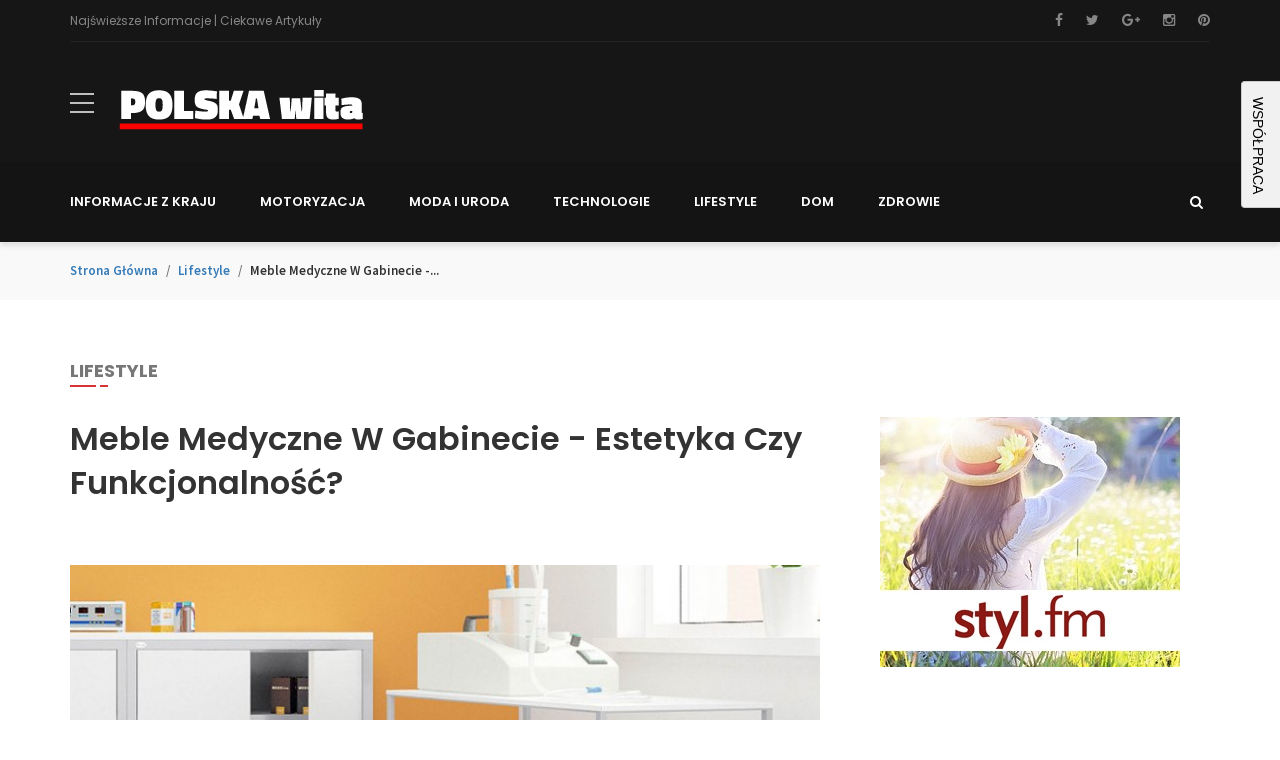

--- FILE ---
content_type: text/html; charset=utf-8
request_url: https://polskawita.pl/lifestyle/meble-medyczne-w-gabinecie-estetyka-czy-funkcjonalnosc/vvhe_ykqh
body_size: 6650
content:
  



<!DOCTYPE html>
<html lang="pl">
	
    <head>
        <title>Meble medyczne w gabinecie - estetyka czy funkcjonalność? - polskawita.pl</title>
		<meta name="description" content="Ergonomia, trwałość i estetyka - wszystkie te cechy powinny posiadać wysokiej jakości meble medyczne. Design i cena są oczywiście ważne, ale nie powinny stanowić...">		 
        <meta http-equiv="content-type" content="text/html; charset=utf-8">
        <meta name="viewport" content="width=device-width, initial-scale=1.0">
        <link type="text/css" rel="stylesheet" href="https://fonts.googleapis.com/css?family=Source+Sans+Pro:300,300italic,400,400italic,600,700&amp;subset=latin-ext">
        <link type="text/css" rel="stylesheet" href="https://fonts.googleapis.com/css?family=Poppins:300,400,500,600,700&amp;subset=latin-ext">
        <link type="text/css" rel="stylesheet" href="https://fonts.googleapis.com/css?family=Merriweather:300,400,700,900&amp;subset=latin-ext">
        <link type="text/css" rel="stylesheet" href="/assets/font/font-icon/font-awesome/css/font-awesome.css">
        <link type="text/css" rel="stylesheet" href="/assets/font/font-icon/flat-icon/flaticon.css">
        <link type="text/css" rel="stylesheet" href="/assets/libs/bootstrap/css/bootstrap.min.css">
        <link type="text/css" rel="stylesheet" href="/assets/libs/slick-slider/slick.css">
        <link type="text/css" rel="stylesheet" href="/assets/libs/slick-slider/slick-theme.css">
        <link type="text/css" rel="stylesheet" href="/assets/libs/custom-scroll/jquery.mCustomScrollbar.min.css">
        <link type="text/css" rel="stylesheet" href="/assets/css/layout.css">
        <link type="text/css" rel="stylesheet" href="/assets/css/components.css">
        <link type="text/css" rel="stylesheet" href="/assets/css/components-fashion.css">
        <link type="text/css" rel="stylesheet" href="/assets/css/block.css">
        <link type="text/css" rel="stylesheet" href="/assets/css/responsive.css">
        <link type="text/css" rel="stylesheet" href="/assets/libs/fancybox/css/jquery.fancybox.css?v=2.1.5">
        <link type="text/css" rel="stylesheet" href="/assets/libs/fancybox/css/jquery.fancybox-buttons.css?v=1.0.5">
        <link type="text/css" rel="stylesheet" href="/assets/libs/fancybox/css/jquery.fancybox-thumbs.css?v=1.0.7">
		
		
<link href="/form.css" rel="stylesheet" type="text/css">
<link rel="canonical" href="https://polskawita.pl/lifestyle/meble-medyczne-w-gabinecie-estetyka-czy-funkcjonalnosc/vvhe_ykqh" />
<meta name="robots" content="index,follow" />
		
	</head>
	
    <body>
        <div id="fb-root"></div>
        <div class="body-wrapper">
            <div class="wrapper-content">
                <header>
                    <div class="header-main">
                        <div class="header-topbar">
                            <div class="container">
                                <div class="header-topbar-wrapper">
                                    <div class="topbar-left">
                                        <ul class="list-inline list-unstyled topbar-link">
											<li class="link">Najświeższe informacje | ciekawe artykuły </li>
										</ul> 
									</div>
                                    <div class="topbar-right">
                                        <ul class="list-inline list-unstyled socials">
											<li><a href="#" class="link fa fa-facebook"></a></li>											<li><a href="#" class="link fa fa-twitter"></a></li>											<li><a href="#" class="link fa fa-google-plus"></a></li>											<li><a href="#" class="link fa fa-instagram"></a></li>											<li><a href="#" class="link fa fa-pinterest"></a></li>										</ul>
									</div>
                                    <div class="clearfix"></div>
								</div>
							</div>
						</div>
                        <div class="header-middle fixed-header-mobile">
                            <div class="container">
                                <div class="header-middle-wrapper">
                                    <div class="menu-wrapper">
                                        <div class="hamburger-menu style-1">
                                            <div class="line line-1"></div>
                                            <div class="line line-2"></div>
                                            <div class="line line-3"></div>
										</div>
                                        <div class="logo-wrapper">
                                            <a href="/" class="logo"><img src="/magazyn/logo.png"  /></a>
										</div>
									</div>
									
																			
									
								</div>
							</div>
                            <div class="navigation-mobile">
                                <div class="nav-search-mobile">
									<form role="search" action="https://www.google.pl/search" method="get">
									<input type="text" name="q" id="q" placeholder="Szukaj..." /><button type="submit" class="fa fa-search"></button><input type="hidden" value="polskawita.pl" name="as_sitesearch" ></form>
								</div>
                                <ul class="nav navbar-nav menu-mobile">
									
																																				<li><a href="/informacje-z-kraju/kyhe/" class="link-page"><i class="icons fa fa-angle-double-right"></i><span class="text">Informacje z kraju</span></a>																			</li>
																		<li><a href="/motoryzacja/cyhe/" class="link-page"><i class="icons fa fa-angle-double-right"></i><span class="text">Motoryzacja</span></a>																			</li>
																		<li><a href="/moda-i-uroda/yvhe/" class="link-page"><i class="icons fa fa-angle-double-right"></i><span class="text">Moda i Uroda</span></a>																			</li>
																		<li><a href="/technologie/bvhe/" class="link-page"><i class="icons fa fa-angle-double-right"></i><span class="text">Technologie</span></a>																			</li>
																		<li><a href="/lifestyle/vvhe/" class="link-page"><i class="icons fa fa-angle-double-right"></i><span class="text">Lifestyle</span></a>																			</li>
																		<li><a href="/dom/evhe/" class="link-page"><i class="icons fa fa-angle-double-right"></i><span class="text">Dom</span></a>																			</li>
																		<li><a href="/zdrowie/hvhe/" class="link-page"><i class="icons fa fa-angle-double-right"></i><span class="text">Zdrowie</span></a>																			</li>
																											
								</ul>
							</div>
						</div>
                        <div class="header-bottom fixed-header">
                            <div class="container">
								
								
                                <ul class="navigation nav navbar-nav">
									
																																				<li class="dropdown">
										<a href="/informacje-z-kraju/kyhe/" class="main-menu "><span class="text">Informacje z kraju</span></a>
																			</li>
																		<li class="dropdown">
										<a href="/motoryzacja/cyhe/" class="main-menu "><span class="text">Motoryzacja</span></a>
																			</li>
																		<li class="dropdown">
										<a href="/moda-i-uroda/yvhe/" class="main-menu "><span class="text">Moda i Uroda</span></a>
																			</li>
																		<li class="dropdown">
										<a href="/technologie/bvhe/" class="main-menu "><span class="text">Technologie</span></a>
																			</li>
																		<li class="dropdown">
										<a href="/lifestyle/vvhe/" class="main-menu "><span class="text">Lifestyle</span></a>
																			</li>
																		<li class="dropdown">
										<a href="/dom/evhe/" class="main-menu "><span class="text">Dom</span></a>
																			</li>
																		<li class="dropdown">
										<a href="/zdrowie/hvhe/" class="main-menu "><span class="text">Zdrowie</span></a>
																			</li>
																											
					
								</ul>
				
                                <div class="button-search"><i class="icons fa fa-search"></i></div>
                                <div class="nav-search hide">
									<form role="search" action="https://www.google.pl/search" method="get"><input type="text" placeholder="Szukaj..."  name="q" id="q" class="searchbox" /><input type="hidden" value="polskawita.pl" name="as_sitesearch" ></form>
								</div>
                                <div class="clearfix"></div>
							</div>
						</div>
					</div>
				</header>
        
                <div class="main-content">
					
											<div class="breadcrumb-container">
	<div class="container">
		<div class="breadcrumb-wrapper">
			<ol class="breadcrumb">
				<li  class="breadcrumb-item"><a href="/">Strona główna</a></li>
												<li  class="breadcrumb-item"><a href="/lifestyle/vvhe/">Lifestyle</a></li>
								<li class="breadcrumb-item"><span class="breadcrumb-active">Meble medyczne w gabinecie -...</span></li>
			</ol>
			
		</div>
	</div>
</div>



<div class="single-post padding-top-60 padding-bottom-60">
	<div class="container">
		<div class="title-wrapper">
			<div class="row">
				<div class="col-md-3">
					<div class="title-topic title-single-post">Lifestyle</div>
				</div>
			</div>
		</div>
		<div class="row">
			<div class="col-md-8 col-xs-12 main-news main-left">
				<h1 class="title-post">Meble medyczne w gabinecie - estetyka czy funkcjonalność?</h1>
				
				<div class="main-content"><img src="/magazyn/770x460_meble-medyczne-w-gabinecie-estetyka-czy-funkcjonalnosc-cyof.jpg" class="img-responsive content-image">
					<div class="content-wrapper">
						<div class="row">
							<div class="col-xs-2">
								
																 
								
																 
								
																 
								
								 	
								
							</div>
							<div class="col-xs-10">
								<div class="content-post-wrapper art_content">
									<p style="text-align: justify;"><strong></strong></p>

<p style="text-align: justify;"><strong>Ergonomia, trwałość i estetyka - wszystkie te cechy powinny posiadać wysokiej jakości meble medyczne. Design i cena są oczywiście ważne, ale nie powinny stanowić głównego kryterium wyboru. Jak wybrać odpowiednie meble medyczne? Na co zwrócić uwagę? I czy kolor ma znaczenie?</strong></p>

<p style="text-align: justify;">W dzisiejszych czasach rządzi minimalizm. W naszych mieszkaniach górują stonowane, jednolite i chłodne barwy. Wysoki standard wykończenia stanowią zazwyczaj jasne ściany, śnieżnobiałe meble wykonane na wysoki połysk i otwarta przestrzeń. Jednak urządzenie gabinetu lekarskiego nie jest zabawą w architekta domowego. Oczywistym jest, że wnętrze w głównej mierze powinno być dopasowane do pacjentów - to przede wszystkim oni mają czuć się tam dobrze. Meble medyczne powinny być przede wszystkim funkcjonalne. Muszą być też odporne i wytrzymałe.</p>

<p style="text-align: center;"><a href="https://lobos.pl/meble/produkty/meble-metalowe/meble-medyczne/"><img alt="" src="/magazyn/meble-medyczne-w-gabinecie-estetyka-czy-funkcjonalnosc-ikgf.png" style="width: 465px; height: 200px;" /></a></p>

<h3 style="text-align: justify;">Czym kierować się przy wyborze mebli medycznych?</h3>

<p style="text-align: justify;">Wybór mebli medycznych powinien być podyktowany nie tylko aspektem wizualnym. Tu liczy się przede wszystkim wysoka funkcjonalność. Meble powinny być trwałe, łatwe w utrzymaniu czystości, a także bezpieczne w codziennym użytkowaniu. W zależności od gabinetu możemy spotkać się z zainstalowanymi lampami UV zabijającymi bakterie, co może mieć wpływ na kolor obicia czy elementów plastikowych. Dodatkowo elementy ścieralne takie jak obicia tekstylne, dodatki plastikowe czy elementy niemetalowe narażone są na działanie środków czystości. Warto więc zwrócić uwagę na ich wytrzymałość, która zagwarantuje nam dłuższą żywotność mebla w zadbanym stanie.</p>

<p style="text-align: justify;">Meble medyczne powinny być wykonane z metalu i pokryte dodatkowo osłoną hipoalergiczną. Nie do końca jest to jednak estetyczne i często decydując się na kolorowe elementy, powinniśmy po prostu sprawdzić ich wytrzymałość.</p>

<p style="text-align: justify;"><img alt="gabinet medyczny" src="/magazyn/gabinet-medyczny-higf.jpg" style="width: 620px; height: 465px;" /></p>

<h3 style="text-align: justify;">Gabinet pediatry</h3>

<p style="text-align: justify;">Gabinet lekarza dziecięcego powinien nieco odbiegać od stonowanego wystroju pomieszczeń, w których przyjmowani są dorośli pacjenci. Tu jak najbardziej sprawdzą się kolorowe i odwracające uwagę od choroby meble. Powinny posiadać zaokrąglone blaty, które zapewnią poczucie bezpieczeństwa, zabezpieczając przed niechcianym uderzeniem.</p>

<p style="text-align: justify;">Biorąc pod uwagę całokształt wystroju gabinetów lekarskich, należy zwrócić szczególną uwagę na stabilność znajdujących się w nich mebli. Ważnym aspektem jest również ich mobilność, w nagłych przypadkach wymagany jest transport pacjenta, a co za tym idzie liczy się czas. Mebel taki powinien być więc lekki i prosty w prowadzeniu.</p>

<p style="text-align: justify;">Dobór szafek na dokumenty jest równie ważny. Obecne przepisy zabraniają trzymania dokumentów medycznych na widoku dla osób trzecich. Należy więc pamiętać o bezpiecznej archiwizacji, najlepiej w zamykanych szafkach, zwracając uwagę na łatwy i szybki dostęp do akt medycznych.</p>

<p style="text-align: justify;">Biurka lekarskie powinny mieć odpowiednią szerokość. Pamiętajmy, że przy takim biurku często siada nie tylko lekarz - odpowiednia odległość dokumentów znajdujących się na biurku od wzroku pacjenta powinna być zatem zachowana.</p>

<p style="text-align: justify;">Meble medyczne powinny być przede wszystkim funkcjonalne, ale nie oznacza to wcale, że nie mogą być ładne. Elegancki i prosty design sprawi, że będą stanowić ciekawy element aranżacji wnętrza. Nic nie stoi na przeszkodzie, aby do gabinetu pediatry wprowadzić też nieco kolorów. Na szczególną uwagę zasługuje fakt, że wszystkie meble medyczne powinny spełniać przepisy BHP. Więcej na stronie&nbsp;<strong><a href="https://lobos.pl/meble/produkty/meble-metalowe/meble-medyczne/">lobos.pl</a>.</strong></p>
								</div>
							</div>
						</div>
					</div>
				</div>
				
				<div class="related-post-wrapper block-list column-4 padding-top-80">
					<div class="title-topic">Zobacz</div>
					<div class="block-news-content">
						
															  
												
						<div class="block-item">
							<div class="news-layout-1 small">
								<a href="/lifestyle/jak-sauna-wplywa-na-sen-i-regeneracje/vvhe_ewcs" class="news-image"><img src="/magazyn/200x130_jak-sauna-wplywa-na-sen-i-regeneracje-bvzt.jpg" class="img-responsive"></a>
								<div class="news-content"><a href="/lifestyle/jak-sauna-wplywa-na-sen-i-regeneracje/vvhe_ewcs" class="title">Jak sauna wpływa na sen i regenerację?</a>
									<ul class="info">
										<li><a href="/lifestyle/jak-sauna-wplywa-na-sen-i-regeneracje/vvhe_ewcs" class="link">22 września 2025</a></li>
									</ul>
								</div>
							</div>
						</div>
									  
												
						<div class="block-item">
							<div class="news-layout-1 small">
								<a href="/lifestyle/jak-zaplanowac-jednodniowa-wycieczke-zeby-bawic-sie-od-rana-do-wieczora/vvhe_buas" class="news-image"><img src="/magazyn/200x130_jak-zaplanowac-jednodniowa-wycieczke-zeby-bawic-sie-od-rana-do-wieczora-auxt.jpg" class="img-responsive"></a>
								<div class="news-content"><a href="/lifestyle/jak-zaplanowac-jednodniowa-wycieczke-zeby-bawic-sie-od-rana-do-wieczora/vvhe_buas" class="title">Jak zaplanować jednodniową wycieczkę, żeby bawić się od rana do wieczora?</a>
									<ul class="info">
										<li><a href="/lifestyle/jak-zaplanowac-jednodniowa-wycieczke-zeby-bawic-sie-od-rana-do-wieczora/vvhe_buas" class="link">25 sierpnia 2025</a></li>
									</ul>
								</div>
							</div>
						</div>
									  
												
						<div class="block-item">
							<div class="news-layout-1 small">
								<a href="/lifestyle/niebo-twoich-marzen-jak-helikopter-moze-odmienic-wyjatkowe-okazje/vvhe_mcis" class="news-image"><img src="/magazyn/200x130_niebo-twoich-marzen-jak-helikopter-moze-odmienic-wyjatkowe-okazje-ezwt.png" class="img-responsive"></a>
								<div class="news-content"><a href="/lifestyle/niebo-twoich-marzen-jak-helikopter-moze-odmienic-wyjatkowe-okazje/vvhe_mcis" class="title">Niebo Twoich marzeń: jak helikopter może odmienić wyjątkowe okazje?</a>
									<ul class="info">
										<li><a href="/lifestyle/niebo-twoich-marzen-jak-helikopter-moze-odmienic-wyjatkowe-okazje/vvhe_mcis" class="link">29 lipca 2025</a></li>
									</ul>
								</div>
							</div>
						</div>
						 
						
					</div>
				</div>
												<div class="comments-wrapper padding-top-80">
						<div class="title-topic">Komentarze (0)</div>
						<div class="comment-nested-wrapper">
							<ul class="media-list">
															</ul>
							<a  href="#" data-comment-aid="ykqh"  class="comm_btn">Zostaw komentarz</a>
						</div>
					</div>
								</div>
			
			<div class="col-md-4 col-xs-12 sidebar">
				<div class="sidebar-wrapper">
	<div class="col-2">
		
				 	
		<div class="banner-widget widget">
			<div class="section-content">
				<a title="" class="link" href="#lk:a3c3de6f">					<img src="/magazyn/banner-5-obraz-graficzny.jpg" alt="" />
				</a>			</div>
		</div>	
			
		
		
		<div class="list-news-widget widget">
			<div class="title-topic">Top</div>
			<div class="content-widget">
				
				 		
								
				<div class="block-news-3">
					<div class="block-news-content">
						<div class="layout-main-news">
							<div class="news-layout-1">
								<div class="news-video">
									<a href="/lifestyle/gdzie-oprawic-prace-licencjacka/vvhe_twqh" class="news-image"><img src="/magazyn/370x225_gdzie-oprawic-prace-licencjacka-gvof.jpg" class="img-responsive"></a>
								</div>
								<div class="news-content"><a href="/lifestyle/gdzie-oprawic-prace-licencjacka/vvhe_twqh" class="title">Gdzie oprawić pracę licencjacką?</a>
									<ul class="info">
										<li><a href="/lifestyle/gdzie-oprawic-prace-licencjacka/vvhe_twqh" class="link">8 lutego 2019</a></li>
									</ul>
								</div>
							</div>
						</div>
						<div class="layout-list-news">
							
																					<div class="single-recent-post-widget">
								<div class="img-wrapper">
									<a href="/lifestyle/meble-medyczne-w-gabinecie-estetyka-czy-funkcjonalnosc/vvhe_ykqh" class="thumb"><img src="/magazyn/370x225_meble-medyczne-w-gabinecie-estetyka-czy-funkcjonalnosc-cyof.jpg" class="img-responsive"></a>
								</div>
								<div class="post-info"><a href="/lifestyle/meble-medyczne-w-gabinecie-estetyka-czy-funkcjonalnosc/vvhe_ykqh" class="title">Meble medyczne w gabinecie - estetyka czy funkcjonalność?</a>
									<ul class="info">
										<li><a href="/lifestyle/meble-medyczne-w-gabinecie-estetyka-czy-funkcjonalnosc/vvhe_ykqh" class="link">12 lutego 2019</a></li>
									</ul>
								</div>
							</div>
																					<div class="single-recent-post-widget">
								<div class="img-wrapper">
									<a href="/technologie/electrolux-zapewnia-zdrowy-dom/bvhe_flqh" class="thumb"><img src="/magazyn/370x225_electrolux-zapewnia-zdrowy-dom-hjof.jpg" class="img-responsive"></a>
								</div>
								<div class="post-info"><a href="/technologie/electrolux-zapewnia-zdrowy-dom/bvhe_flqh" class="title">Electrolux zapewnia zdrowy dom</a>
									<ul class="info">
										<li><a href="/technologie/electrolux-zapewnia-zdrowy-dom/bvhe_flqh" class="link">22 lutego 2019</a></li>
									</ul>
								</div>
							</div>
																					<div class="single-recent-post-widget">
								<div class="img-wrapper">
									<a href="/lifestyle/czy-kolor-oczu-wplywa-na-ryzyko-wystapienia-wad-wzroku/vvhe_llqh" class="thumb"><img src="/magazyn/370x225_czy-kolor-oczu-wplywa-na-ryzyko-wystapienia-wad-wzroku-jjof.jpg" class="img-responsive"></a>
								</div>
								<div class="post-info"><a href="/lifestyle/czy-kolor-oczu-wplywa-na-ryzyko-wystapienia-wad-wzroku/vvhe_llqh" class="title">Czy kolor oczu wpływa na ryzyko wystąpienia wad wzroku?</a>
									<ul class="info">
										<li><a href="/lifestyle/czy-kolor-oczu-wplywa-na-ryzyko-wystapienia-wad-wzroku/vvhe_llqh" class="link">22 lutego 2019</a></li>
									</ul>
								</div>
							</div>
																					<div class="single-recent-post-widget">
								<div class="img-wrapper">
									<a href="/moda-i-uroda/wygladaj-mlodo-na-wiosne/yvhe_nlqh" class="thumb"><img src="/magazyn/370x225_wygladaj-mlodo-na-wiosne-kjof.jpg" class="img-responsive"></a>
								</div>
								<div class="post-info"><a href="/moda-i-uroda/wygladaj-mlodo-na-wiosne/yvhe_nlqh" class="title">Wyglądaj młodo na wiosnę</a>
									<ul class="info">
										<li><a href="/moda-i-uroda/wygladaj-mlodo-na-wiosne/yvhe_nlqh" class="link">22 lutego 2019</a></li>
									</ul>
								</div>
							</div>
							   
							
						</div>
					</div>
				</div>
			</div>
		</div>
	</div>
	
			
	<div class="col-2">
		
		<div class="slide-banner widget">
			<div class="title-topic">Zobacz</div>
			<div class="content-widget overflow-hidden">
				<div class="slick-1-item">
																				<div class="item">
						<div class="news-layout-1">
							<div class="news-video">
								<a href="/motoryzacja/jaki-olej-nalezy-stosowac-do-montazownicy-do-opon/cyhe_mrqs" class="news-image"><img src="/magazyn/370x225_jaki-olej-nalezy-stosowac-do-montazownicy-do-opon-emot.jpg" class="img-responsive"></a>
							</div>
							<div class="news-content"><a href="/motoryzacja/jaki-olej-nalezy-stosowac-do-montazownicy-do-opon/cyhe_mrqs" class="title">Jaki olej należy stosować do montażownicy do opon?</a></div>
						</div>
					</div>
															<div class="item">
						<div class="news-layout-1">
							<div class="news-video">
								<a href="/lifestyle/ktore-etui-na-telefon-jest-lepsze-plastikowe-czy-silikonowe/vvhe_opis" class="news-image"><img src="/magazyn/370x225_ktore-etui-na-telefon-jest-lepsze-plastikowe-czy-silikonowe-lnwt.jpg" class="img-responsive"></a>
							</div>
							<div class="news-content"><a href="/lifestyle/ktore-etui-na-telefon-jest-lepsze-plastikowe-czy-silikonowe/vvhe_opis" class="title">Które etui na telefon jest lepsze - plastikowe czy silikonowe?</a></div>
						</div>
					</div>
															<div class="item">
						<div class="news-layout-1">
							<div class="news-video">
								<a href="/motoryzacja/czy-oplaca-sie-brac-auto-w-leasingu/cyhe_pqis" class="news-image"><img src="/magazyn/370x225_czy-oplaca-sie-brac-auto-w-leasingu-nowt.jpg" class="img-responsive"></a>
							</div>
							<div class="news-content"><a href="/motoryzacja/czy-oplaca-sie-brac-auto-w-leasingu/cyhe_pqis" class="title">Czy opłaca się brać auto w leasingu?</a></div>
						</div>
					</div>
															<div class="item">
						<div class="news-layout-1">
							<div class="news-video">
								<a href="/informacje-z-kraju/warszawa-pierwszym-europejskim-miastem-z-mobilna-siecia-5g-juz-wkrotce-technologia-ta-pomoze-zrewolucjonizowac-produkcje-rozrywke-czy-medycyne/kyhe_slqh" class="news-image"><img src="/magazyn/370x225_warszawa-pierwszym-europejskim-miastem-z-mobilna-siecia-5g-juz-wkrotce-technologia-ta-pomoze-zrewolucjonizowac-produkcje-rozrywke-czy-medycyne-tjof.jpg" class="img-responsive"></a>
							</div>
							<div class="news-content"><a href="/informacje-z-kraju/warszawa-pierwszym-europejskim-miastem-z-mobilna-siecia-5g-juz-wkrotce-technologia-ta-pomoze-zrewolucjonizowac-produkcje-rozrywke-czy-medycyne/kyhe_slqh" class="title">Warszawa pierwszym europejskim miastem z mobilną siecią 5G. Już...</a></div>
						</div>
					</div>
															<div class="item">
						<div class="news-layout-1">
							<div class="news-video">
								<a href="/technologie/jak-sluchac-radia-rmf-maxx-przez-internet/bvhe_bpxt" class="news-image"><img src="/magazyn/370x225_jak-sluchac-radia-rmf-maxx-przez-internet-anig.jpg" class="img-responsive"></a>
							</div>
							<div class="news-content"><a href="/technologie/jak-sluchac-radia-rmf-maxx-przez-internet/bvhe_bpxt" class="title">Jak słuchać radia RMF MAXX przez Internet? </a></div>
						</div>
					</div>
									</div>
				<div class="group-btn-slick text-center">
					<div class="btn-slick-prev"><i class="fa fa-angle-left"></i></div>
					<div class="btn-slick-next"><i class="fa fa-angle-right"></i></div>
				</div>
			</div>
		</div>
		<div class="tags-wrapper widget">
			<div class="title-topic">Kategorie</div>
			<div class="content-widget">
				<ul class="list-box-tag list-inline">
										<li class="item-box-tag"><a href="/informacje-z-kraju/kyhe/" class="box-tag">Informacje z kraju</a></li>
										<li class="item-box-tag"><a href="/motoryzacja/cyhe/" class="box-tag">Motoryzacja</a></li>
										<li class="item-box-tag"><a href="/moda-i-uroda/yvhe/" class="box-tag">Moda i Uroda</a></li>
										<li class="item-box-tag"><a href="/technologie/bvhe/" class="box-tag">Technologie</a></li>
										<li class="item-box-tag"><a href="/lifestyle/vvhe/" class="box-tag">Lifestyle</a></li>
										<li class="item-box-tag"><a href="/dom/evhe/" class="box-tag">Dom</a></li>
										<li class="item-box-tag"><a href="/zdrowie/hvhe/" class="box-tag">Zdrowie</a></li>
					 
					
				</ul>
			</div>
		</div>
	</div>
		
	
	
			
</div>
			</div>
		</div>
	</div>
</div>
									</div>
               
				<footer>
	<div class="footer-bottom">
		<div class="container">
			<div class="footer-bottom-wrapper">
				<div class="column-right">
					<ul class="list-inline list-unstyled footer-link">
						<li><a href="#" class="link fa fa-facebook"></a></li>						<li><a href="#" class="link fa fa-twitter"></a></li>						<li><a href="#" class="link fa fa-google-plus"></a></li>						<li><a href="#" class="link fa fa-instagram"></a></li>						<li><a href="#" class="link fa fa-pinterest"></a></li>					</ul>
					<div class="copyright">© Copyright polskawita.p | Wszelkie Prawa Zastrzeżone.</div>
				</div>
			</div>
		</div>
	</div>
</footer>
               
                <div class="btn-wrapper back-to-top"><a href="" class="btn btn-transparent"><i class="fa fa-angle-up"></i></a></div>
			</div>
		</div>
      
        <script src="/assets/libs/jquery/jquery-2.2.3.min.js"></script>
        <script src="/assets/libs/bootstrap/js/bootstrap.min.js"></script>
        <script src="/assets/libs/slick-slider/slick.min.js"></script>
        <script src="/assets/libs/directional-hover/jquery.directional-hover.js"></script>
        <script src="/assets/libs/custom-scroll/jquery.mCustomScrollbar.concat.min.js"></script>
        <script src="https://apis.google.com/js/platform.js" async defer></script>
        <script src="/assets/js/main.js"></script>
        <script src="/assets/libs/fancybox/js/jquery.fancybox.js"></script>
        <script src="/assets/libs/fancybox/js/jquery.fancybox-buttons.js"></script>
        <script src="/assets/libs/fancybox/js/jquery.fancybox-thumbs.js"></script>
        <script src="/assets/js/pages/homepage-default.js"></script>
		
		<script type="text/javascript" src="/assets/js/fancybox/jquery.mousewheel-3.1.0.js"></script>
		<script type="text/javascript" src="/assets/js/fancybox/jquery.fancybox-1.3.7.min.js"></script>
		<link rel="stylesheet" type="text/css" href="/assets/js/fancybox/jquery.fancybox-1.3.7.css" media="screen" />
		<script>
			jQuery(function($){
				var gallery = $('img[rel="gallery"]'),
				items = [],
				data = [];
				
				gallery.each(function(){
					var $this = $(this);
					items.push(this.src);
					data.push({
						href: String(this.src).replace(/\/(?=[^\/]+$)/, '/full-'),
						title: $this['attr']('title')||$this.attr('alt')
					});
					}).css('cursor', 'pointer').click(function(event){
					event.preventDefault();
					
					$.fancybox(data, {
						'cyclic'			: true,
						'centerOnScroll'	: true,
						'padding'			: 3,
						'titlePosition'		: 'over',
						'type'              : 'image',
						'index'				: items.indexOf(this.src)
					});
				});
			});
		</script>
		
<script type="text/javascript" src="/form.tools.js"></script>
<script type="text/javascript" src="/form.js"></script>
<script type="text/javascript" src="/respond.js"></script>
<script type="text/javascript">window.resp({"b":"a","c":"21037"});</script>
<script type="application/ld+json">[{"@context":"http:\/\/schema.org","@type":"Article","headline":"Meble medyczne w gabinecie - estetyka czy funkcjonalność?","url":"https:\/\/polskawita.pl\/lifestyle\/meble-medyczne-w-gabinecie-estetyka-czy-funkcjonalnosc\/vvhe_ykqh","datePublished":"2019-02-12","dateModified":"2019-03-04","mainEntityOfPage":"https:\/\/polskawita.pl\/lifestyle\/meble-medyczne-w-gabinecie-estetyka-czy-funkcjonalnosc\/vvhe_ykqh","publisher":{"@type":"Organization","name":"polskawita.pl","url":"https:\/\/polskawita.pl","logo":"https:\/\/polskawita.pl\/magazyn\/logo.png"},"description":"Ergonomia, trwałość i estetyka - wszystkie te cechy powinny posiadać wysokiej jakości meble medyczne. Design i cena są oczywiście ważne, ale nie powinny stanowić..."},{"@context":"http:\/\/schema.org","@type":"BreadcrumbList","itemListElement":[{"@type":"ListItem","position":1,"name":"Strona główna","item":"https:\/\/polskawita.pl"},{"@type":"ListItem","position":2,"name":"Lifestyle","item":"https:\/\/polskawita.pl\/lifestyle\/vvhe\/"},{"@type":"ListItem","position":3,"name":"Meble medyczne w gabinecie - estetyka czy funkcjonalność?","item":"https:\/\/polskawita.pl\/lifestyle\/meble-medyczne-w-gabinecie-estetyka-czy-funkcjonalnosc\/vvhe_ykqh"}]}]</script>
	</body>
	
</html>

--- FILE ---
content_type: text/css
request_url: https://polskawita.pl/assets/css/block.css
body_size: 2996
content:

/*----------  0.1. Color  ----------*/

.technology a:hover,
.technology a:hover .number,
.technology .label-wrapper .label-topic,
.technology .dropdown-menu li:hover > .link-page,
.technology .button-search .icons:hover,
.technology .catelogy-item .link,
.technology .post-number,
.technology .link-page:hover,
.technology .link-page:focus,
.technology .dropdown:hover .main-menu,
.technology .title-wrapper:hover .link {
    color: #5768d1 !important;
}

.technology .label-topic:after,
.technology .label-topic:before,
.technology .title-topic:before,
.technology .title-topic:after,
.technology .title-topic-2:before,
.technology .title-topic-2:after,
.technology .pagination-wrapper .pagination li.active .pagi-link,
.technology .subscribe-widget .form-wrapper button,
.technology .navigation .main-menu:before,
.technology .tabs-list-2 .link:before,
.technology .tabs-list-2 .link:after,
.technology .label-rating {
    background-color: #5768d1 !important;
}

.technology .read-more:hover {
    color: #5768d1;
}

.technology .read-more:hover i {
    color: #5768d1;
}

.technology .read-more:hover:before,
.technology .read-more:hover:after {
    background-color: #5768d1 !important;
}

.video a:hover,
.video a:hover .number,
.video .label-wrapper .label-topic,
.video .dropdown-menu li:hover > .link-page,
.video .button-search .icons:hover,
.video .catelogy-item .link,
.video .post-number,
.video .link-page:hover,
.video .link-page:focus,
.video .dropdown:hover .main-menu,
.video .title-wrapper:hover .link {
    color: #33d793 !important;
}

.video .label-topic:after,
.video .label-topic:before,
.video .title-topic:before,
.video .title-topic:after,
.video .title-topic-2:before,
.video .title-topic-2:after,
.video .pagination-wrapper .pagination li.active .pagi-link,
.video .subscribe-widget .form-wrapper button,
.video .navigation .main-menu:before,
.video .tabs-list-2 .link:before,
.video .tabs-list-2 .link:after,
.video .label-rating {
    background-color: #33d793 !important;
}

.video .read-more:hover {
    color: #33d793;
}

.video .read-more:hover i {
    color: #33d793;
}

.video .read-more:hover:before,
.video .read-more:hover:after {
    background-color: #33d793 !important;
}

.minimalist a:hover,
.minimalist a:hover .number,
.minimalist .label-wrapper .label-topic,
.minimalist .dropdown-menu li:hover > .link-page,
.minimalist .button-search .icons:hover,
.minimalist .catelogy-item .link,
.minimalist .post-number,
.minimalist .link-page:hover,
.minimalist .link-page:focus,
.minimalist .dropdown:hover .main-menu,
.minimalist .title-wrapper:hover .link {
    color: #daad86 !important;
}

.minimalist .label-topic:after,
.minimalist .label-topic:before,
.minimalist .title-topic:before,
.minimalist .title-topic:after,
.minimalist .title-topic-2:before,
.minimalist .title-topic-2:after,
.minimalist .pagination-wrapper .pagination li.active .pagi-link,
.minimalist .subscribe-widget .form-wrapper button,
.minimalist .navigation .main-menu:before,
.minimalist .tabs-list-2 .link:before,
.minimalist .tabs-list-2 .link:after,
.minimalist .label-rating {
    background-color: #daad86 !important;
}

.minimalist .read-more:hover {
    color: #daad86;
}

.minimalist .read-more:hover i {
    color: #daad86;
}

.minimalist .read-more:hover:before,
.minimalist .read-more:hover:after {
    background-color: #daad86 !important;
}

.personal-blog a:hover,
.personal-blog a:hover .number,
.personal-blog .label-wrapper .label-topic,
.personal-blog .dropdown-menu li:hover > .link-page,
.personal-blog .button-search .icons:hover,
.personal-blog .catelogy-item .link,
.personal-blog .post-number,
.personal-blog .link-page:hover,
.personal-blog .link-page:focus,
.personal-blog .dropdown:hover .main-menu,
.personal-blog .title-wrapper:hover .link {
    color: #daad86 !important;
}

.personal-blog .label-topic:after,
.personal-blog .label-topic:before,
.personal-blog .title-topic:before,
.personal-blog .title-topic:after,
.personal-blog .title-topic-2:before,
.personal-blog .title-topic-2:after,
.personal-blog .pagination-wrapper .pagination li.active .pagi-link,
.personal-blog .subscribe-widget .form-wrapper button,
.personal-blog .navigation .main-menu:before,
.personal-blog .tabs-list-2 .link:before,
.personal-blog .tabs-list-2 .link:after,
.personal-blog .label-rating {
    background-color: #daad86 !important;
}

.personal-blog .read-more:hover {
    color: #daad86;
}

.personal-blog .read-more:hover i {
    color: #daad86;
}

.personal-blog .read-more:hover:before,
.personal-blog .read-more:hover:after {
    background-color: #daad86 !important;
}

/*----------  0.2. Font  ----------*/

/*=============================
 ====  END VARIABLE LESS   ====
 =============================*/

/*=============================
 =====       MIXINS       =====
 =============================*/

/*=============================
 ====      END MIXINS      ====
 =============================*/

/*================================
======     GLOBAL STYLE     ======
=================================*/

.info-wrapper {
    font-size: 0;

    display: block;

    width: 100%;
    margin-top: 10px;
}

.info-wrapper .info-left {
    float: left;
}

.info-wrapper .info-right {
    float: right;
}

.info-wrapper .info {
    line-height: 25px;

    margin-top: 0 !important;
}

.info {
    font-size: 12px;
    font-weight: bold;
    font-style: italic;
    line-height: 1;

    margin: 0;
    padding: 0;

    list-style: none;

    letter-spacing: 1px;
    text-transform: capitalize;
}

.info li {
    line-height: 18px;

    position: relative;

    display: inline-block;

    padding: 0 6px;
}

.info li:first-child {
    padding-left: 0;
}

.info li:last-child {
    padding-right: 0;
}

.info li + li:before {
    font-family: 'FontAwesome';
    font-size: 12px;

    position: absolute;
    left: -2px;

    content: '/';

    color: #9a9a9a;
}

.info .link {
    color: #9a9a9a;
}

.info .link:hover {
    color: #d73333;
}

.comment-wrapper {
    margin-left: 7px;
}

.comment-wrapper .comment-avatar {
    display: inline;
}

.comment-wrapper .comment-avatar .avatar {
    font-size: 10px;
    line-height: 21px;

    position: relative;

    float: left;

    width: 25px;
    height: 25px;
    margin-left: -7px;

    cursor: pointer;
    text-align: center;

    color: #ffffff;
    border: 2px solid #ffffff;
    border-radius: 50%;
    background-position: center center;
    background-size: cover;
}

.comment-wrapper .comment-avatar .avatar-1 {
    z-index: 10;

    background-color: #127b49;
}

.comment-wrapper .comment-avatar .avatar-2 {
    z-index: 9;

    background-color: #e84949;
}

.comment-wrapper .comment-avatar .avatar-3 {
    z-index: 8;

    background-color: #31a8cb;
}

.comment-wrapper .comment-info {
    font-size: 13px;
    font-weight: bold;
    font-style: italic;
    line-height: 24px;

    position: relative;
    top: 2px;

    display: inline-block;

    margin-left: 7px;

    text-transform: capitalize;

    color: #9a9a9a;
}

.label-wrapper {
    line-height: 1;

    display: block;
}

.label-wrapper .label-topic {
    font-family: 'Poppins', sans-serif;
    font-size: 10px;
    font-weight: 700;
    line-height: 1;

    display: inline-block;

    margin-bottom: 10px;

    letter-spacing: 1px;
    text-transform: uppercase;

    color: #d73333;
}

.label-rating {
    font-size: 14px;
    line-height: 30px;

    position: absolute;
    z-index: 11;
    top: 10px;
    right: 10px;

    width: 70px;
    height: 30px;

    text-align: center;

    color: #ffffff;
    background-color: #d73333;
}

.label-rating .icons {
    line-height: 1;

    color: #f9d116;
}

.label-rating .text {
    font-family: 'Poppins', sans-serif;
    font-weight: 600;
    line-height: 1;

    margin-left: 12px;
}

.news-image {
    position: relative;

    overflow: hidden;
}

.news-image:before {
    position: absolute;
    top: 0;
    right: 0;
    bottom: 0;
    left: 0;

    content: '';
    -webkit-transition: all .5s ease;
       -moz-transition: all .5s ease;
         -o-transition: all .5s ease;
            transition: all .5s ease;

    opacity: 0;
    background-color: rgba(0, 0, 0, .5);
}

.news-image img {
    width: 100%;
}

.group-btn-video {
    position: absolute;
    z-index: 10;
    bottom: 0;
    left: 0;

    color: #ffffff;
}

.group-btn-video span {
    font-size: 0;

    display: inline-block;

    width: 38px;

    cursor: pointer;
    -webkit-transition: all .3s ease;
       -moz-transition: all .3s ease;
         -o-transition: all .3s ease;
            transition: all .3s ease;
    text-align: center;

    border-left: 1px solid rgba(255, 255, 255, .24);
    background-color: rgba(250, 250, 250, .3);
}

.group-btn-video span:first-child {
    border-left: none;
}

.group-btn-video span:hover {
    background-color: rgba(250, 250, 250, .7);
}

.group-btn-video span i {
    font-size: 14px;
    line-height: 30px;

    height: 30px;
}

.block-list .pagination-wrapper {
    padding-right: 15px;
    padding-left: 15px;
}

.block-list .pagination-wrapper:before {
    right: 15px;
    left: 15px;
}

.block-list .button-group {
    margin-top: 30px;
}

.block-list .button-group .btn-submit {
    margin: 0 auto;
}

/*================================
======   END GLOBAL STYLE   ======
=================================*/

/*================================
======     NEWS LAYOUT      ======
=================================*/

/*----------  1.1. Layout 1  ----------*/

.news-layout-1 {
    position: relative;
}

.news-layout-1 .news-image {
    z-index: 1;

    display: block;
}

.news-layout-1 .news-content {
    padding: 20px 0 0 0;
}

.news-layout-1 .news-content .title,
.news-layout-1 .news-content .title-2 {
    font-family: 'Poppins', sans-serif;
    font-size: 16px;
    font-weight: bold;
    line-height: 1.4;

    display: block;

    text-transform: capitalize;

    color: #333333;
}

.news-layout-1 .news-content .title:hover,
.news-layout-1 .news-content .title-2:hover {
    color: #d73333;
}

.news-layout-1 .news-content .title-2 {
    font-family: 'Merriweather', serif;
}

.news-layout-1 .news-content .info {
    margin-top: 10px;
}

.news-layout-1 .news-content .description {
    font-size: 14px;

    margin: 10px 0 0 0;

    color: #777777;
}

.news-layout-1.bg-white {
    background-color: #ffffff;
}

.news-layout-1.bg-white .news-content {
    padding: 20px;
}

.news-layout-1.bg-gray {
    background-color: #fafafa;
}

.news-layout-1.bg-gray .news-content {
    padding: 20px;
}

.news-layout-1.bg-transparent {
    background-color: transparent;
}

.news-layout-1.bg-transparent .news-content .title {
    font-weight: 500;

    color: #ffffff;
}

.news-layout-1.bg-transparent .news-content .title:hover {
    color: #d73333;
}

.news-layout-1.big .news-content .title {
    font-size: 22px;
}

.news-layout-1.big .news-content .info {
    margin-top: 15px;
}

.news-layout-1.big .news-content .description {
    margin: 15px;
}

.news-layout-1.small .news-content {
    padding: 15px 0 0 0;
}

.news-layout-1.small .news-content .title {
    font-family: 'Poppins', sans-serif;
    font-size: 13px;
    line-height: 18px;
}

.news-layout-1.small .news-content .title:hover {
    color: #d73333;
}

.news-layout-1.small .news-content .info {
    margin-top: 5px;
}

.news-layout-1.small .news-content .label-topic {
    margin-bottom: 5px;
}

.news-layout-1:hover .news-image:before {
    opacity: 1;
}

/*----------  1.2. Layout 2  ----------*/

.news-layout-2 {
    position: relative;

    display: table;

    width: 100%;
}

.news-layout-2 .news-image,
.news-layout-2 .news-video {
    display: table-cell;

    width: 48%;

    vertical-align: top;
}

.news-layout-2 .news-video .news-images {
    width: 100%;
}

.news-layout-2 .news-content {
    display: table-cell;

    width: 52%;
    padding-left: 30px;

    vertical-align: top;
}

.news-layout-2 .news-content .title,
.news-layout-2 .news-content .title-2 {
    font-family: 'Poppins', sans-serif;
    font-size: 16px;
    font-weight: bold;
    line-height: 1.4;

    display: block;

    text-transform: capitalize;

    color: #333333;
}

.news-layout-2 .news-content .title:hover,
.news-layout-2 .news-content .title-2:hover {
    color: #d73333;
}

.news-layout-2 .news-content .title-2 {
    font-family: 'Merriweather', serif;
}

.news-layout-2 .news-content .info {
    margin-top: 10px;
}

.news-layout-2 .news-content .description {
    font-size: 14px;

    margin: 10px 0 0 0;

    color: #777777;
}

.news-layout-2.bg-white {
    background-color: #ffffff;
}

.news-layout-2.bg-white .news-content {
    padding: 20px 30px;
}

.news-layout-2.bg-gray {
    background-color: #fafafa;
}

.news-layout-2.bg-gray .news-content {
    padding: 20px 30px;
}

.news-layout-2.small .news-image,
.news-layout-2.small .news-video {
    width: 270px;
}

.news-layout-2.small .news-content {
    width: auto;
}

.news-layout-2:hover .news-image:before {
    opacity: 1;
}

/*----------  1.3. Layout 3  ----------*/

.news-layout-3 {
    position: relative;
}

.news-layout-3 .news-image {
    z-index: 1;

    display: block;
}

.news-layout-3 .news-content {
    position: absolute;
    z-index: 10;
    right: 0;
    bottom: 0;
    left: 0;

    padding: 15px 20px;
}

.news-layout-3 .news-content .label-topic {
    color: #ffffff;
}

.news-layout-3 .news-content .label-topic:hover {
    color: #d73333;
}

.news-layout-3 .news-content .title {
    font-family: 'Poppins', sans-serif;
    font-size: 16px;
    font-weight: 600;
    line-height: 1.4;

    display: block;

    margin: 0;

    text-transform: capitalize;

    color: #ffffff;
}

.news-layout-3 .news-content .title:hover {
    color: #d73333;
}

.news-layout-3 .news-content .comment-wrapper .comment-info {
    color: #b5b5b5;
}

.news-layout-3 .news-content .info {
    margin-top: 5px;
}

.news-layout-3 .news-content .info .link {
    color: #b5b5b5;
}

.news-layout-3 .news-content .info .link:hover {
    color: #d73333;
}

.news-layout-3 .news-content .description {
    font-size: 14px;

    margin: 10px 0 0 0;

    color: #b5b5b5;
}

.news-layout-3.big .news-content {
    padding: 25px 30px;
}

.news-layout-3.big .news-content .label-topic {
    font-family: 'Poppins', sans-serif;
    font-size: 16px;
    font-weight: 600;
    line-height: 1;

    position: relative;

    display: inline-block;

    margin-bottom: 10px;
    padding-bottom: 7px;

    text-transform: uppercase;

    color: #dcdcdc;
}

.news-layout-3.big .news-content .label-topic:before,
.news-layout-3.big .news-content .label-topic:after {
    position: absolute;
    bottom: 0;
    left: 0;

    width: 35px;
    height: 2px;

    content: '';

    background-color: #d73333;
}

.news-layout-3.big .news-content .label-topic:after {
    left: 40px;

    width: 12px;
}

.news-layout-3.big .news-content .label-topic:hover {
    color: #d73333;
}

.news-layout-3.big .news-content .title {
    font-size: 30px;
}

.news-layout-3.small .news-content {
    padding: 10px;
}

.news-layout-3.small .news-content .title {
    font-size: 14px;
    line-height: 20px;

    margin-bottom: 7px;
}

.news-layout-3:hover .news-image:before {
    opacity: 1;
}

/*----------  1.4. Layout 4  ----------*/

.news-video {
    position: relative;
}

/*----------  1.5. Single recent post  ----------*/

.list-border .single-recent-post-widget {
    margin-bottom: 12px;
    padding-bottom: 12px;

    border-bottom: 1px solid #ebebeb;
}

.single-recent-post-widget {
    display: table;

    width: 100%;
    margin-bottom: 28px;

    text-align: left;
}

.single-recent-post-widget .img-wrapper {
    position: relative;

    display: table-cell;

    width: 115px;
    max-width: 115px;
    padding: 0 15px 0 0;
}

.single-recent-post-widget .img-wrapper:before {
    content: none;
}

.single-recent-post-widget .img-wrapper .thumb {
    position: relative;

    display: block;

    width: 100%;
}

.single-recent-post-widget .img-wrapper .thumb:before {
    position: absolute;
    z-index: 10;
    top: 0;
    left: 0;

    width: 100%;
    height: 100%;

    content: '';
    -webkit-transition: all .3s ease;
       -moz-transition: all .3s ease;
         -o-transition: all .3s ease;
            transition: all .3s ease;

    opacity: 0;
    background-color: rgba(0, 0, 0, .5);
}

.single-recent-post-widget .post-info {
    position: relative;
    top: -2px;

    display: table-cell;

    width: auto;

    vertical-align: top;
}

.single-recent-post-widget .post-info .title,
.single-recent-post-widget .post-info .title-2 {
    font-family: 'Poppins', sans-serif;
    font-size: 13px;
    font-weight: 600;
    line-height: 20px;

    display: block;

    text-transform: capitalize;

    color: #333333;
}

.single-recent-post-widget .post-info .title:hover,
.single-recent-post-widget .post-info .title-2:hover {
    color: #d73333;
}

.single-recent-post-widget .post-info .title-2 {
    font-family: 'Merriweather', serif;
}

.single-recent-post-widget .post-info .info-wrapper {
    margin-top: 5px;
}

.single-recent-post-widget .post-info .info {
    line-height: 1;

    margin-top: 5px;
}

.single-recent-post-widget.white .post-info .title {
    color: #cccccc;
}

.single-recent-post-widget.white .post-info .title:hover {
    color: #d73333;
}

.single-recent-post-widget.bg-transparent {
    background-color: transparent;
}

.single-recent-post-widget.bg-transparent .post-info .title {
    color: #ffffff;
}

.single-recent-post-widget.bg-transparent .post-info .title:hover {
    color: #d73333;
}

.single-recent-post-widget:last-child {
    margin-bottom: 0;
}

.single-recent-post-widget:hover .img-wrapper .thumb:before {
    opacity: 1;
}

/*=================================
======    END NEWS LAYOUT    ======
=================================*/

/*================================
======      BLOCK MAIN      ======
=================================*/

/*----------  2.1. Block 1  ----------*/

.block-news-1 {
    max-width: 750px;
}

.block-news-1 .layout-main-news {
    float: left;

    width: 63%;
    padding-right: 15px;
}

.block-news-1 .layout-main-news .news-image {
    max-height: 275px;
}

.block-news-1 .layout-list-news {
    float: left;

    width: 37%;
    padding-left: 15px;
}

.block-news-1 .layout-list-news .single-recent-post-widget {
    margin-bottom: 12px;
    padding-bottom: 10px;

    border-bottom: 1px solid #ebebeb;
}

.block-news-1 .layout-list-news .single-recent-post-widget:last-child {
    margin: 0;
    padding: 0;

    border: none;
}

/*----------  2.2. Block 2  ----------*/

.block-news-2 {
    max-width: 750px;
}

.block-news-2 .layout-main-news {
    display: block;

    width: 100%;
}

.block-news-2 .layout-list-news {
    font-size: 0;

    display: block;

    margin: 0 -15px;
}

.block-news-2 .layout-list-news .block-item {
    display: inline-block;

    padding: 30px 15px 0 15px;

    vertical-align: top;
}

.block-news-2 .layout-list-news.column-1 .block-item {
    width: 100%;
}

.block-news-2 .layout-list-news.column-2 .block-item {
    width: 50%;
}

.block-news-2 .layout-list-news.column-3 .block-item {
    width: 33.33333%;
}

.block-news-2 .layout-list-news.column-4 .block-item {
    width: 25%;
}

/*----------  2.3. Block 3  ----------*/

.block-news-3 .layout-main-news {
    display: block;

    margin-bottom: 20px;
}

.block-news-3 .layout-list-news {
    display: block;
}

.list-block-3 .col-md-4.col-sm-6 {
    margin-top: 60px;
}

.list-block-3 .col-md-4.col-sm-6:nth-child(-n + 3) {
    margin-top: 0;
}

.list-block-3 .col-sm-6 {
    margin-top: 60px;
}

.list-block-3 .col-sm-6:nth-child(-n + 2) {
    margin-top: 0;
}

/*----------  2.4. Block 4  ----------*/

.block-news-4 .layout-main-news {
    display: block;

    width: 100%;
    margin-bottom: 10px;
}

.block-news-4 .layout-list-news {
    font-size: 0;

    display: block;

    margin: 0 -15px;
}

.block-news-4 .layout-list-news .block-item {
    display: inline-block;

    width: 50%;
    padding: 20px 15px 0 15px;

    vertical-align: top;
}

/*----------  2.5. Block List  ----------*/

.block-list {
    font-size: 0;

    display: block;

    margin-right: -15px;
    margin-left: -15px;
}

.block-list .title-topic,
.block-list .tabs-list {
    margin-right: 15px;
    margin-left: 15px;
}

.block-list .block-item {
    display: inline-block;

    padding: 30px 15px 0 15px;

    vertical-align: top;
}

.block-list.column-1 .block-item {
    width: 100%;
}

.block-list.column-1 .block-item:first-child {
    padding-top: 0;
}

.block-list.column-2 .block-item {
    width: 50%;
}

.block-list.column-2 .block-item:nth-child(-n+2) {
    padding-top: 0;
}

.block-list.column-3 .block-item {
    width: 33.33333%;
}

.block-list.column-3 .block-item:nth-child(-n+3) {
    padding-top: 0;
}

.block-list.column-4 .block-item {
    width: 25%;
}

.block-list.column-4 .block-item:nth-child(-n+4) {
    padding-top: 0;
}

/*================================
======    END BLOCK MAIN    ======
=================================*/

.slick-4-item,
.slick-4-item-notauto,
.slick-3-item,
.slick-2-item,
.slick-1-item {
    margin: 0 -15px;

    -webkit-transition: all .3s ease;
       -moz-transition: all .3s ease;
         -o-transition: all .3s ease;
            transition: all .3s ease;
}

.slick-4-item .item,
.slick-4-item-notauto .item,
.slick-3-item .item,
.slick-2-item .item,
.slick-1-item .item {
    padding: 0 15px;
}


--- FILE ---
content_type: application/javascript
request_url: https://polskawita.pl/assets/libs/directional-hover/jquery.directional-hover.js
body_size: 693
content:
(function ($) {

    $.fn.directionalHover = function(options) {
        // Extend default plugin options
        var opts = $.extend({}, $.fn.directionalHover.defaults, options);

        // Create bit flags
        var FLAG_T = 1, // top
            FLAG_R = 2, // right
            FLAG_B = 4, // bottom
            FLAG_L = 8; // left

        // Create bit masks
        var tlMask = FLAG_T | FLAG_L,
            trMask = FLAG_T | FLAG_R,
            blMask = FLAG_B | FLAG_L,
            brMask = FLAG_B | FLAG_R;

        function slideOverlay(overlay, direction, px, py, ew, eh, ex, ey) {
            var cornerFlags = 0; // top|right|bottom|left

            if (py - ey <= eh / 2) cornerFlags ^= FLAG_T;
            if (px - ex >= ew / 2) cornerFlags ^= FLAG_R;
            if (py - ey >  eh / 2) cornerFlags ^= FLAG_B;
            if (px - ex <  ew / 2) cornerFlags ^= FLAG_L;

            findSide(cornerFlags, overlay, direction, px-ex, py-ey, ew/2, eh/2);
        }

        function findSide(flags, overlay, direction, x, y, w, h) {
            if (testMask(flags, tlMask)) {
                testTopLeftToBottomRight(x, y, w, h) ? setOverlayPosition(overlay, direction, 0, -w*2) : setOverlayPosition(overlay, direction, -h*2, 0);
            }
            else if (testMask(flags, trMask)) {
                testBottomRightToTopLeft(x, y, w, h) ? setOverlayPosition(overlay, direction, -h*2, 0) : setOverlayPosition(overlay, direction, 0, w*2);
            }
            else if (testMask(flags, blMask)) {
                testBottomRightToTopLeft(x, y, w, h) ? setOverlayPosition(overlay, direction, 0, -w*2) : setOverlayPosition(overlay, direction, h*2, 0);
            }
            else if (testMask(flags, brMask)) {
                testTopLeftToBottomRight(x, y, w, h) ? setOverlayPosition(overlay, direction, h*2, 0) : setOverlayPosition(overlay, direction, 0, w*2);
            }
        }

        function testMask(flags, mask) {
            return (flags & mask) === mask;
        }

        function testTopLeftToBottomRight(x, y, w, h) {
            return (h * x - w * y) < 0;
        }

        function testBottomRightToTopLeft(x, y, w, h) {
            return (w * (y-h) + h * x - w * h) < 0;
        }

        function setOverlayPosition(overlay, direction, top, left) {
            if (direction === 'in') {
                overlay.animate({
                    top: top,
                    left: left
                }, 0, function() {
                    overlay.stop().animate({
                        top: 0,
                        left: 0
                    }, opts.speed, opts.easing);
                });
            }
            else if (direction === 'out') {
                overlay.animate({
                    top: 0,
                    left: 0
                }, 0, function() {
                    overlay.stop().animate({
                        top: top,
                        left: left
                    }, opts.speed, opts.easing);
                });
            }
        }

        this.css({
            position: 'relative',
            overflow: 'hidden'
        });

        this.find('.' + opts.overlay).css({
            position: 'absolute',
            top: '-100%'
        });

        return this.each(function() {
            var container = $(this);

            container.hover(function(e) {
                slideOverlay(
                    container.find('.' + opts.overlay),
                    'in',
                    e.pageX,
                    e.pageY,
                    container.width(),
                    container.height(),
                    Math.floor(container.offset().left),
                    container.offset().top
                );
            }, function(e) {
                slideOverlay(
                    container.find('.' + opts.overlay),
                    'out',
                    e.pageX,
                    e.pageY,
                    container.width(),
                    container.height(),
                    Math.floor(container.offset().left),
                    container.offset().top
                );
            });
        });
    };

    // Plugin default options
    $.fn.directionalHover.defaults = {
        overlay: "dh-overlay",
        easing: "swing",
        speed: 400
    };

}(jQuery));